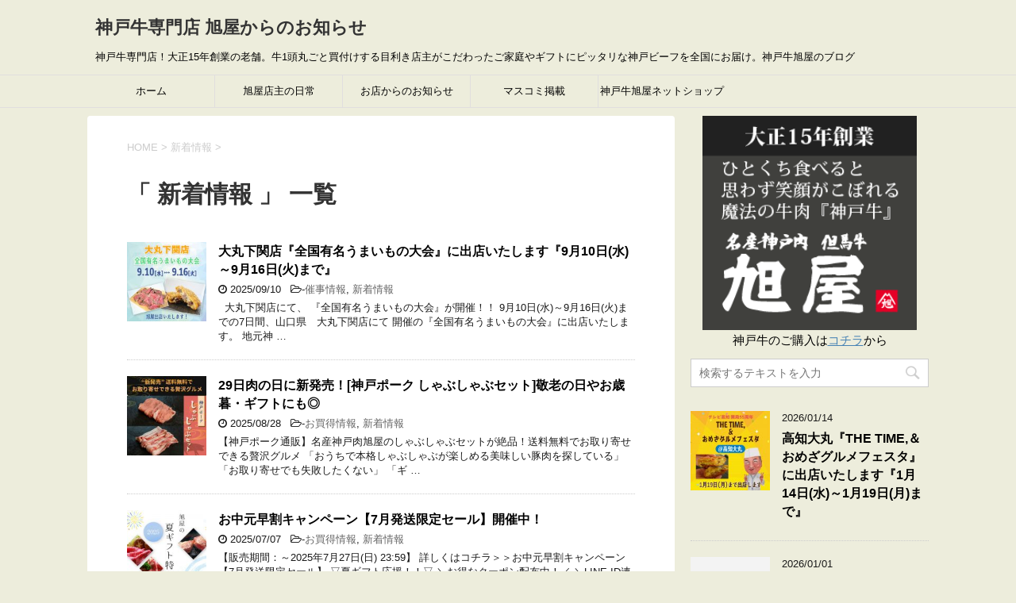

--- FILE ---
content_type: text/html; charset=UTF-8
request_url: https://www.asahiya-beef.com/blog/category/news/page/2
body_size: 10942
content:
<!DOCTYPE html>
<!--[if lt IE 7]>
<html class="ie6" lang="ja"
	prefix="og: https://ogp.me/ns#" > <![endif]-->
<!--[if IE 7]>
<html class="i7" lang="ja"
	prefix="og: https://ogp.me/ns#" > <![endif]-->
<!--[if IE 8]>
<html class="ie" lang="ja"
	prefix="og: https://ogp.me/ns#" > <![endif]-->
<!--[if gt IE 8]><!-->
<html lang="ja"
	prefix="og: https://ogp.me/ns#" >
	<!--<![endif]-->
	<head prefix="og: //ogp.me/ns# fb: //ogp.me/ns/fb# article: //ogp.me/ns/article#">
		<meta charset="UTF-8" >
		<meta name="viewport" content="width=device-width,initial-scale=1.0,user-scalable=yes">
		<meta name="format-detection" content="telephone=no" >
		
					<meta name="robots" content="noindex,follow">
		
		<link rel="alternate" type="application/rss+xml" title="神戸牛専門店 旭屋からのお知らせ RSS Feed" href="https://www.asahiya-beef.com/blog/feed" />
		<link rel="pingback" href="https://www.asahiya-beef.com/blog/xmlrpc.php" >
		<!--[if lt IE 9]>
		<script src="//css3-mediaqueries-js.googlecode.com/svn/trunk/css3-mediaqueries.js"></script>
		<script src="https://www.asahiya-beef.com/blog/wp-content/themes/asahiyablog/js/html5shiv.js"></script>
		<![endif]-->
				<title>新着情報 | 神戸牛専門店 旭屋からのお知らせ - Part 2</title>

		<!-- All in One SEO 4.1.4.5 -->
		<meta name="description" content=" - Part 2" />
		<meta name="robots" content="noindex, nofollow, max-image-preview:large" />
		<meta name="google-site-verification" content="yxDMbfzhF4Dnk-EVNSyClSDxLgIJvJi0rp02E_BhZDI" />
		<link rel="canonical" href="https://www.asahiya-beef.com/blog/category/news/page/2" />
		<link rel="prev" href="https://www.asahiya-beef.com/blog/category/news" />
		<link rel="next" href="https://www.asahiya-beef.com/blog/category/news/page/3" />
		<meta name="google" content="nositelinkssearchbox" />
		<script type="application/ld+json" class="aioseo-schema">
			{"@context":"https:\/\/schema.org","@graph":[{"@type":"WebSite","@id":"https:\/\/www.asahiya-beef.com\/blog\/#website","url":"https:\/\/www.asahiya-beef.com\/blog\/","name":"\u795e\u6238\u725b\u5c02\u9580\u5e97 \u65ed\u5c4b\u304b\u3089\u306e\u304a\u77e5\u3089\u305b","description":"\u795e\u6238\u725b\u5c02\u9580\u5e97\uff01\u5927\u6b6315\u5e74\u5275\u696d\u306e\u8001\u8217\u3002\u725b1\u982d\u4e38\u3054\u3068\u8cb7\u4ed8\u3051\u3059\u308b\u76ee\u5229\u304d\u5e97\u4e3b\u304c\u3053\u3060\u308f\u3063\u305f\u3054\u5bb6\u5ead\u3084\u30ae\u30d5\u30c8\u306b\u30d4\u30c3\u30bf\u30ea\u306a\u795e\u6238\u30d3\u30fc\u30d5\u3092\u5168\u56fd\u306b\u304a\u5c4a\u3051\u3002\u795e\u6238\u725b\u65ed\u5c4b\u306e\u30d6\u30ed\u30b0","inLanguage":"ja","publisher":{"@id":"https:\/\/www.asahiya-beef.com\/blog\/#organization"}},{"@type":"Organization","@id":"https:\/\/www.asahiya-beef.com\/blog\/#organization","name":"\u795e\u6238\u725b\u5c02\u9580\u5e97 \u65ed\u5c4b\u304b\u3089\u306e\u304a\u77e5\u3089\u305b","url":"https:\/\/www.asahiya-beef.com\/blog\/"},{"@type":"BreadcrumbList","@id":"https:\/\/www.asahiya-beef.com\/blog\/category\/news\/page\/2\/#breadcrumblist","itemListElement":[{"@type":"ListItem","@id":"https:\/\/www.asahiya-beef.com\/blog\/#listItem","position":1,"item":{"@type":"WebPage","@id":"https:\/\/www.asahiya-beef.com\/blog\/","name":"\u30db\u30fc\u30e0","description":"\u795e\u6238\u725b\u306e\u65ed\u5c4b\u306f\u8089\u8cea\u306e\u826f\u3044\u96cc\u725b\u306e\u795e\u6238\u30d3\u30fc\u30d5\u3092\u53d6\u308a\u6271\u3046\u59eb\u795e\u6238\u725b\u5c02\u9580\u5e97\u3067\u3059\u3002\u795e\u6238\u725b\u306e\u9078\u3073\u65b9\u3084\u8abf\u7406\u65b9\u6cd5\u3001\u304a\u5ba2\u69d8\u306e\u304b\u3089\u306e\u3054\u611f\u60f3\u3001\u5e97\u4e3b\u304c\u98df\u3079\u305f\u7f8e\u5473\u3044\u3082\u306e\u307e\u3067\u3002\u795e\u6238\u725b\u306b\u307e\u3064\u308f\u308b\u60c5\u5831\u3092\u767a\u4fe1\u4e2d!! - Part 2","url":"https:\/\/www.asahiya-beef.com\/blog\/"},"nextItem":"https:\/\/www.asahiya-beef.com\/blog\/category\/news#listItem"},{"@type":"ListItem","@id":"https:\/\/www.asahiya-beef.com\/blog\/category\/news#listItem","position":2,"item":{"@type":"WebPage","@id":"https:\/\/www.asahiya-beef.com\/blog\/category\/news","name":"\u65b0\u7740\u60c5\u5831","description":"- Part 2","url":"https:\/\/www.asahiya-beef.com\/blog\/category\/news"},"previousItem":"https:\/\/www.asahiya-beef.com\/blog\/#listItem"}]},{"@type":"CollectionPage","@id":"https:\/\/www.asahiya-beef.com\/blog\/category\/news\/page\/2\/#collectionpage","url":"https:\/\/www.asahiya-beef.com\/blog\/category\/news\/page\/2\/","name":"\u65b0\u7740\u60c5\u5831 | \u795e\u6238\u725b\u5c02\u9580\u5e97 \u65ed\u5c4b\u304b\u3089\u306e\u304a\u77e5\u3089\u305b - Part 2","description":"- Part 2","inLanguage":"ja","isPartOf":{"@id":"https:\/\/www.asahiya-beef.com\/blog\/#website"},"breadcrumb":{"@id":"https:\/\/www.asahiya-beef.com\/blog\/category\/news\/page\/2\/#breadcrumblist"}}]}
		</script>
		<script type="text/javascript" >
			window.ga=window.ga||function(){(ga.q=ga.q||[]).push(arguments)};ga.l=+new Date;
			ga('create', "UA-30348061-1", 'auto');
			ga('send', 'pageview');
		</script>
		<script async src="https://www.google-analytics.com/analytics.js"></script>
		<!-- All in One SEO -->

<link rel='dns-prefetch' href='//ajax.googleapis.com' />
<link rel='dns-prefetch' href='//s.w.org' />
		<script type="text/javascript">
			window._wpemojiSettings = {"baseUrl":"https:\/\/s.w.org\/images\/core\/emoji\/13.1.0\/72x72\/","ext":".png","svgUrl":"https:\/\/s.w.org\/images\/core\/emoji\/13.1.0\/svg\/","svgExt":".svg","source":{"concatemoji":"https:\/\/www.asahiya-beef.com\/blog\/wp-includes\/js\/wp-emoji-release.min.js?ver=5.8.12"}};
			!function(e,a,t){var n,r,o,i=a.createElement("canvas"),p=i.getContext&&i.getContext("2d");function s(e,t){var a=String.fromCharCode;p.clearRect(0,0,i.width,i.height),p.fillText(a.apply(this,e),0,0);e=i.toDataURL();return p.clearRect(0,0,i.width,i.height),p.fillText(a.apply(this,t),0,0),e===i.toDataURL()}function c(e){var t=a.createElement("script");t.src=e,t.defer=t.type="text/javascript",a.getElementsByTagName("head")[0].appendChild(t)}for(o=Array("flag","emoji"),t.supports={everything:!0,everythingExceptFlag:!0},r=0;r<o.length;r++)t.supports[o[r]]=function(e){if(!p||!p.fillText)return!1;switch(p.textBaseline="top",p.font="600 32px Arial",e){case"flag":return s([127987,65039,8205,9895,65039],[127987,65039,8203,9895,65039])?!1:!s([55356,56826,55356,56819],[55356,56826,8203,55356,56819])&&!s([55356,57332,56128,56423,56128,56418,56128,56421,56128,56430,56128,56423,56128,56447],[55356,57332,8203,56128,56423,8203,56128,56418,8203,56128,56421,8203,56128,56430,8203,56128,56423,8203,56128,56447]);case"emoji":return!s([10084,65039,8205,55357,56613],[10084,65039,8203,55357,56613])}return!1}(o[r]),t.supports.everything=t.supports.everything&&t.supports[o[r]],"flag"!==o[r]&&(t.supports.everythingExceptFlag=t.supports.everythingExceptFlag&&t.supports[o[r]]);t.supports.everythingExceptFlag=t.supports.everythingExceptFlag&&!t.supports.flag,t.DOMReady=!1,t.readyCallback=function(){t.DOMReady=!0},t.supports.everything||(n=function(){t.readyCallback()},a.addEventListener?(a.addEventListener("DOMContentLoaded",n,!1),e.addEventListener("load",n,!1)):(e.attachEvent("onload",n),a.attachEvent("onreadystatechange",function(){"complete"===a.readyState&&t.readyCallback()})),(n=t.source||{}).concatemoji?c(n.concatemoji):n.wpemoji&&n.twemoji&&(c(n.twemoji),c(n.wpemoji)))}(window,document,window._wpemojiSettings);
		</script>
		<style type="text/css">
img.wp-smiley,
img.emoji {
	display: inline !important;
	border: none !important;
	box-shadow: none !important;
	height: 1em !important;
	width: 1em !important;
	margin: 0 .07em !important;
	vertical-align: -0.1em !important;
	background: none !important;
	padding: 0 !important;
}
</style>
	<link rel='stylesheet' id='wp-block-library-css'  href='https://www.asahiya-beef.com/blog/wp-includes/css/dist/block-library/style.min.css?ver=5.8.12' type='text/css' media='all' />
<link rel='stylesheet' id='normalize-css'  href='https://www.asahiya-beef.com/blog/wp-content/themes/asahiyablog/css/normalize.css?ver=1.5.9' type='text/css' media='all' />
<link rel='stylesheet' id='font-awesome-css'  href='https://www.asahiya-beef.com/blog/wp-content/themes/asahiyablog/css/fontawesome/css/font-awesome.min.css?ver=4.5.0' type='text/css' media='all' />
<link rel='stylesheet' id='style-css'  href='https://www.asahiya-beef.com/blog/wp-content/themes/asahiyablog/style.css?ver=5.8.12' type='text/css' media='all' />
<script type='text/javascript' src='//ajax.googleapis.com/ajax/libs/jquery/1.11.3/jquery.min.js?ver=1.11.3' id='jquery-js'></script>
<link rel="https://api.w.org/" href="https://www.asahiya-beef.com/blog/wp-json/" /><link rel="alternate" type="application/json" href="https://www.asahiya-beef.com/blog/wp-json/wp/v2/categories/17" /><style type="text/css" id="custom-background-css">
body.custom-background { background-color: #ededdc; }
</style>
		</head>
	<body data-rsssl=1 class="archive paged category category-news category-17 custom-background paged-2 category-paged-2" >
			<div id="st-ami">
				<div id="wrapper">
				<div id="wrapper-in">
					<header>
						<div id="headbox-bg">
							<div class="clearfix" id="headbox">
								<nav id="s-navi" class="pcnone">
	<dl class="acordion">
		<dt class="trigger">
			<p><span class="op"><i class="fa fa-bars"></i></span></p>
		</dt>

		<dd class="acordion_tree">
						<div class="menu-%e3%82%b0%e3%83%ad%e3%83%bc%e3%83%90%e3%83%ab%e3%83%a1%e3%83%8b%e3%83%a5%e3%83%bc-container"><ul id="menu-%e3%82%b0%e3%83%ad%e3%83%bc%e3%83%90%e3%83%ab%e3%83%a1%e3%83%8b%e3%83%a5%e3%83%bc" class="menu"><li id="menu-item-5218" class="menu-item menu-item-type-custom menu-item-object-custom menu-item-home menu-item-5218"><a href="https://www.asahiya-beef.com/blog/">ホーム</a></li>
<li id="menu-item-5221" class="menu-item menu-item-type-taxonomy menu-item-object-category menu-item-5221"><a href="https://www.asahiya-beef.com/blog/category/tenshu">旭屋店主の日常</a></li>
<li id="menu-item-5224" class="menu-item menu-item-type-taxonomy menu-item-object-category menu-item-has-children menu-item-5224"><a href="https://www.asahiya-beef.com/blog/category/%e3%81%8a%e5%ba%97%e3%81%8b%e3%82%89%e3%81%ae%e3%81%8a%e7%9f%a5%e3%82%89%e3%81%9b">お店からのお知らせ</a>
<ul class="sub-menu">
	<li id="menu-item-5222" class="menu-item menu-item-type-taxonomy menu-item-object-category menu-item-5222"><a href="https://www.asahiya-beef.com/blog/category/%e5%82%ac%e4%ba%8b%e6%83%85%e5%a0%b1">催事情報</a></li>
</ul>
</li>
<li id="menu-item-5326" class="menu-item menu-item-type-taxonomy menu-item-object-category menu-item-5326"><a href="https://www.asahiya-beef.com/blog/category/%e3%83%9e%e3%82%b9%e3%82%b3%e3%83%9f%e6%8e%b2%e8%bc%89">マスコミ掲載</a></li>
<li id="menu-item-5245" class="menu-item menu-item-type-custom menu-item-object-custom menu-item-5245"><a href="http://www.asahiya-beef.com/">神戸牛旭屋ネットショップ</a></li>
</ul></div>			<div class="clear"></div>

		</dd>
	</dl>
</nav>
									<div id="header-l">
									<!-- ロゴ又はブログ名 -->
									<p class="sitename">
										<a href="https://www.asahiya-beef.com/blog/">
											神戸牛専門店 旭屋からのお知らせ										</a>
									</p>
									<!-- ロゴ又はブログ名ここまで -->
									<!-- キャプション -->
																			<p class="descr">
											神戸牛専門店！大正15年創業の老舗。牛1頭丸ごと買付けする目利き店主がこだわったご家庭やギフトにピッタリな神戸ビーフを全国にお届け。神戸牛旭屋のブログ										</p>
																		</div><!-- /#header-l -->

							</div><!-- /#headbox-bg -->
						</div><!-- /#headbox clearfix -->

						<div id="gazou-wide">
										<div id="st-menubox">
			<div id="st-menuwide">
				<nav class="smanone clearfix"><ul id="menu-%e3%82%b0%e3%83%ad%e3%83%bc%e3%83%90%e3%83%ab%e3%83%a1%e3%83%8b%e3%83%a5%e3%83%bc-1" class="menu"><li class="menu-item menu-item-type-custom menu-item-object-custom menu-item-home menu-item-5218"><a href="https://www.asahiya-beef.com/blog/">ホーム</a></li>
<li class="menu-item menu-item-type-taxonomy menu-item-object-category menu-item-5221"><a href="https://www.asahiya-beef.com/blog/category/tenshu">旭屋店主の日常</a></li>
<li class="menu-item menu-item-type-taxonomy menu-item-object-category menu-item-has-children menu-item-5224"><a href="https://www.asahiya-beef.com/blog/category/%e3%81%8a%e5%ba%97%e3%81%8b%e3%82%89%e3%81%ae%e3%81%8a%e7%9f%a5%e3%82%89%e3%81%9b">お店からのお知らせ</a>
<ul class="sub-menu">
	<li class="menu-item menu-item-type-taxonomy menu-item-object-category menu-item-5222"><a href="https://www.asahiya-beef.com/blog/category/%e5%82%ac%e4%ba%8b%e6%83%85%e5%a0%b1">催事情報</a></li>
</ul>
</li>
<li class="menu-item menu-item-type-taxonomy menu-item-object-category menu-item-5326"><a href="https://www.asahiya-beef.com/blog/category/%e3%83%9e%e3%82%b9%e3%82%b3%e3%83%9f%e6%8e%b2%e8%bc%89">マスコミ掲載</a></li>
<li class="menu-item menu-item-type-custom menu-item-object-custom menu-item-5245"><a href="http://www.asahiya-beef.com/">神戸牛旭屋ネットショップ</a></li>
</ul></nav>			</div>
		</div>
	
							
						</div>
						<!-- /gazou -->

					</header>
					<div id="content-w">
<div id="content" class="clearfix">
	<div id="contentInner">
		<div class="st-main">

				<!--ぱんくず -->
									<section id="breadcrumb">
					<ol itemscope itemtype="http://schema.org/BreadcrumbList">
						<li itemprop="itemListElement" itemscope
      itemtype="http://schema.org/ListItem"><a href="https://www.asahiya-beef.com/blog/" itemprop="item"><span itemprop="name">HOME</span></a> > <meta itemprop="position" content="1" /></li>
																																					<li itemprop="itemListElement" itemscope
      itemtype="http://schema.org/ListItem"><a href="https://www.asahiya-beef.com/blog/category/news" itemprop="item">
								<span itemprop="name">新着情報</span> </a> &gt; 
								<meta itemprop="position" content="2" />
							</li>
															</ol>
					</section>

								<!--/ ぱんくず -->

			<article>
				
				<!--ループ開始-->
				<h1 class="entry-title">「
											新着情報										」 一覧 </h1>

				<div class="kanren">
			<dl class="clearfix">
			<dt><a href="https://www.asahiya-beef.com/blog/saiji20250910">
											<img width="150" height="150" src="https://www.asahiya-beef.com/blog/wp-content/uploads/2025/09/7e59d97401bea38e0f26f52fc36ea294-150x150.jpg" class="attachment-thumbnail size-thumbnail wp-post-image" alt="" loading="lazy" srcset="https://www.asahiya-beef.com/blog/wp-content/uploads/2025/09/7e59d97401bea38e0f26f52fc36ea294-150x150.jpg 150w, https://www.asahiya-beef.com/blog/wp-content/uploads/2025/09/7e59d97401bea38e0f26f52fc36ea294-300x300.jpg 300w, https://www.asahiya-beef.com/blog/wp-content/uploads/2025/09/7e59d97401bea38e0f26f52fc36ea294-1024x1024.jpg 1024w, https://www.asahiya-beef.com/blog/wp-content/uploads/2025/09/7e59d97401bea38e0f26f52fc36ea294-768x768.jpg 768w, https://www.asahiya-beef.com/blog/wp-content/uploads/2025/09/7e59d97401bea38e0f26f52fc36ea294-100x100.jpg 100w, https://www.asahiya-beef.com/blog/wp-content/uploads/2025/09/7e59d97401bea38e0f26f52fc36ea294.jpg 1080w" sizes="(max-width: 150px) 100vw, 150px" />									</a></dt>
			<dd>
				<p class="kanren-t"><a href="https://www.asahiya-beef.com/blog/saiji20250910">
						大丸下関店『全国有名うまいもの大会』に出店いたします『9月10日(水)～9月16日(火)まで』					</a></p>

				<div class="blog_info">
					<p><i class="fa fa-clock-o"></i>
						2025/09/10						&nbsp;<span class="pcone">
							<i class="fa fa-folder-open-o" aria-hidden="true"></i>-<a href="https://www.asahiya-beef.com/blog/category/%e5%82%ac%e4%ba%8b%e6%83%85%e5%a0%b1" rel="category tag">催事情報</a>, <a href="https://www.asahiya-beef.com/blog/category/news" rel="category tag">新着情報</a><br/>
							          </span></p>
				</div>
				<div class="smanone2">
					<p>&nbsp; 大丸下関店にて、 『全国有名うまいもの大会』が開催！！ 9月10日(水)～9月16日(火)までの7日間、山口県　大丸下関店にて 開催の『全国有名うまいもの大会』に出店いたします。 地元神 &#8230; </p>
				</div>
			</dd>
		</dl>
			<dl class="clearfix">
			<dt><a href="https://www.asahiya-beef.com/blog/29%e6%97%a5%e8%82%89%e3%81%ae%e6%97%a5%e3%81%ab%e6%96%b0%e7%99%ba%e5%a3%b2%ef%bc%81%e7%a5%9e%e6%88%b8%e3%83%9d%e3%83%bc%e3%82%af-%e3%81%97%e3%82%83%e3%81%b6%e3%81%97%e3%82%83%e3%81%b6%e3%82%bb">
											<img width="150" height="150" src="https://www.asahiya-beef.com/blog/wp-content/uploads/2025/08/700-150x150.jpg" class="attachment-thumbnail size-thumbnail wp-post-image" alt="" loading="lazy" srcset="https://www.asahiya-beef.com/blog/wp-content/uploads/2025/08/700-150x150.jpg 150w, https://www.asahiya-beef.com/blog/wp-content/uploads/2025/08/700-300x300.jpg 300w, https://www.asahiya-beef.com/blog/wp-content/uploads/2025/08/700-100x100.jpg 100w, https://www.asahiya-beef.com/blog/wp-content/uploads/2025/08/700.jpg 700w" sizes="(max-width: 150px) 100vw, 150px" />									</a></dt>
			<dd>
				<p class="kanren-t"><a href="https://www.asahiya-beef.com/blog/29%e6%97%a5%e8%82%89%e3%81%ae%e6%97%a5%e3%81%ab%e6%96%b0%e7%99%ba%e5%a3%b2%ef%bc%81%e7%a5%9e%e6%88%b8%e3%83%9d%e3%83%bc%e3%82%af-%e3%81%97%e3%82%83%e3%81%b6%e3%81%97%e3%82%83%e3%81%b6%e3%82%bb">
						29日肉の日に新発売！[神戸ポーク しゃぶしゃぶセット]敬老の日やお歳暮・ギフトにも◎					</a></p>

				<div class="blog_info">
					<p><i class="fa fa-clock-o"></i>
						2025/08/28						&nbsp;<span class="pcone">
							<i class="fa fa-folder-open-o" aria-hidden="true"></i>-<a href="https://www.asahiya-beef.com/blog/category/%e3%81%8a%e8%b2%b7%e5%be%97%e6%83%85%e5%a0%b1" rel="category tag">お買得情報</a>, <a href="https://www.asahiya-beef.com/blog/category/news" rel="category tag">新着情報</a><br/>
							          </span></p>
				</div>
				<div class="smanone2">
					<p>【神戸ポーク通販】名産神戸肉旭屋のしゃぶしゃぶセットが絶品！送料無料でお取り寄せできる贅沢グルメ 「おうちで本格しゃぶしゃぶが楽しめる美味しい豚肉を探している」 「お取り寄せでも失敗したくない」 「ギ &#8230; </p>
				</div>
			</dd>
		</dl>
			<dl class="clearfix">
			<dt><a href="https://www.asahiya-beef.com/blog/2025-summerhayawari">
											<img width="150" height="150" src="https://www.asahiya-beef.com/blog/wp-content/uploads/2025/06/otyugen_2025_headbanner-150x150.jpg" class="attachment-thumbnail size-thumbnail wp-post-image" alt="" loading="lazy" srcset="https://www.asahiya-beef.com/blog/wp-content/uploads/2025/06/otyugen_2025_headbanner-150x150.jpg 150w, https://www.asahiya-beef.com/blog/wp-content/uploads/2025/06/otyugen_2025_headbanner-100x100.jpg 100w" sizes="(max-width: 150px) 100vw, 150px" />									</a></dt>
			<dd>
				<p class="kanren-t"><a href="https://www.asahiya-beef.com/blog/2025-summerhayawari">
						お中元早割キャンペーン【7月発送限定セール】開催中！					</a></p>

				<div class="blog_info">
					<p><i class="fa fa-clock-o"></i>
						2025/07/07						&nbsp;<span class="pcone">
							<i class="fa fa-folder-open-o" aria-hidden="true"></i>-<a href="https://www.asahiya-beef.com/blog/category/%e3%81%8a%e8%b2%b7%e5%be%97%e6%83%85%e5%a0%b1" rel="category tag">お買得情報</a>, <a href="https://www.asahiya-beef.com/blog/category/news" rel="category tag">新着情報</a><br/>
							          </span></p>
				</div>
				<div class="smanone2">
					<p>【販売期間：～2025年7月27日(日) 23:59】 詳しくはコチラ＞＞お中元早割キャンペーン【7月発送限定セール】 ▽夏ギフト応援！！▽ ＼お得なクーポン配布中！／ ＼LINE ID連携 500円 &#8230; </p>
				</div>
			</dd>
		</dl>
			<dl class="clearfix">
			<dt><a href="https://www.asahiya-beef.com/blog/%e5%a4%8f%e3%82%ae%e3%83%95%e3%83%88%e7%89%b9%e9%9b%86%ef%bc%81%e3%81%8a%e5%be%97%e3%81%aa%e3%82%af%e3%83%bc%e3%83%9d%e3%83%b3%e9%85%8d%e5%b8%83%e4%b8%ad%e2%99%aa">
											<img width="150" height="150" src="https://www.asahiya-beef.com/blog/wp-content/uploads/2025/06/otyugen_2025_headbanner-150x150.jpg" class="attachment-thumbnail size-thumbnail wp-post-image" alt="" loading="lazy" srcset="https://www.asahiya-beef.com/blog/wp-content/uploads/2025/06/otyugen_2025_headbanner-150x150.jpg 150w, https://www.asahiya-beef.com/blog/wp-content/uploads/2025/06/otyugen_2025_headbanner-100x100.jpg 100w" sizes="(max-width: 150px) 100vw, 150px" />									</a></dt>
			<dd>
				<p class="kanren-t"><a href="https://www.asahiya-beef.com/blog/%e5%a4%8f%e3%82%ae%e3%83%95%e3%83%88%e7%89%b9%e9%9b%86%ef%bc%81%e3%81%8a%e5%be%97%e3%81%aa%e3%82%af%e3%83%bc%e3%83%9d%e3%83%b3%e9%85%8d%e5%b8%83%e4%b8%ad%e2%99%aa">
						夏ギフト特集！お得なクーポン配布中♪					</a></p>

				<div class="blog_info">
					<p><i class="fa fa-clock-o"></i>
						2025/06/18						&nbsp;<span class="pcone">
							<i class="fa fa-folder-open-o" aria-hidden="true"></i>-<a href="https://www.asahiya-beef.com/blog/category/%e3%81%8a%e8%b2%b7%e5%be%97%e6%83%85%e5%a0%b1" rel="category tag">お買得情報</a>, <a href="https://www.asahiya-beef.com/blog/category/news" rel="category tag">新着情報</a><br/>
							          </span></p>
				</div>
				<div class="smanone2">
					<p>▽夏ギフト応援！！▽ ＼お得なクーポン配布中！／ ＼LINE ID連携 500円OFFクーポン／ 合計6,000円以上（商品価格）のお買い上げでご利用いただけます。 ただし、コロッケのご購入には適用さ &#8230; </p>
				</div>
			</dd>
		</dl>
			<dl class="clearfix">
			<dt><a href="https://www.asahiya-beef.com/blog/%e7%b1%b3%e5%ad%90%e5%a4%a9%e6%ba%80%e5%b1%8b%e7%99%be%e8%b2%a8%e5%ba%97%e3%80%8e%e5%88%9d%e5%a4%8f%e3%81%ae%e5%85%a8%e5%9b%bd%e3%81%86%e3%81%be%e3%81%84%e3%82%82%e3%81%ae%e5%b8%82%e3%80%8f%e3%81%ab">
											<img width="150" height="150" src="https://www.asahiya-beef.com/blog/wp-content/uploads/2025/06/039c78bc2d0ab3a98c911b1d3c9fe8ce-150x150.jpg" class="attachment-thumbnail size-thumbnail wp-post-image" alt="" loading="lazy" srcset="https://www.asahiya-beef.com/blog/wp-content/uploads/2025/06/039c78bc2d0ab3a98c911b1d3c9fe8ce-150x150.jpg 150w, https://www.asahiya-beef.com/blog/wp-content/uploads/2025/06/039c78bc2d0ab3a98c911b1d3c9fe8ce-300x300.jpg 300w, https://www.asahiya-beef.com/blog/wp-content/uploads/2025/06/039c78bc2d0ab3a98c911b1d3c9fe8ce-1024x1024.jpg 1024w, https://www.asahiya-beef.com/blog/wp-content/uploads/2025/06/039c78bc2d0ab3a98c911b1d3c9fe8ce-768x768.jpg 768w, https://www.asahiya-beef.com/blog/wp-content/uploads/2025/06/039c78bc2d0ab3a98c911b1d3c9fe8ce-100x100.jpg 100w, https://www.asahiya-beef.com/blog/wp-content/uploads/2025/06/039c78bc2d0ab3a98c911b1d3c9fe8ce.jpg 1080w" sizes="(max-width: 150px) 100vw, 150px" />									</a></dt>
			<dd>
				<p class="kanren-t"><a href="https://www.asahiya-beef.com/blog/%e7%b1%b3%e5%ad%90%e5%a4%a9%e6%ba%80%e5%b1%8b%e7%99%be%e8%b2%a8%e5%ba%97%e3%80%8e%e5%88%9d%e5%a4%8f%e3%81%ae%e5%85%a8%e5%9b%bd%e3%81%86%e3%81%be%e3%81%84%e3%82%82%e3%81%ae%e5%b8%82%e3%80%8f%e3%81%ab">
						米子天満屋百貨店『初夏の全国うまいもの市』に出店いたします『6月11日(水)～6月16日(月)まで』					</a></p>

				<div class="blog_info">
					<p><i class="fa fa-clock-o"></i>
						2025/06/09						&nbsp;<span class="pcone">
							<i class="fa fa-folder-open-o" aria-hidden="true"></i>-<a href="https://www.asahiya-beef.com/blog/category/%e5%82%ac%e4%ba%8b%e6%83%85%e5%a0%b1" rel="category tag">催事情報</a>, <a href="https://www.asahiya-beef.com/blog/category/news" rel="category tag">新着情報</a><br/>
							          </span></p>
				</div>
				<div class="smanone2">
					<p>&nbsp; 米子天満屋百貨店にて、 『初夏の全国うまいもの市』が開催！！ 6月11日(水)～6月16日(月)までの6日間、鳥取県　米子天満屋にて 開催の『初夏の全国うまいもの市』に出店いたします。  &#8230; </p>
				</div>
			</dd>
		</dl>
			<dl class="clearfix">
			<dt><a href="https://www.asahiya-beef.com/blog/fathersday2025">
											<img width="150" height="150" src="https://www.asahiya-beef.com/blog/wp-content/uploads/2025/06/fathers2025_line-1-150x150.jpg" class="attachment-thumbnail size-thumbnail wp-post-image" alt="" loading="lazy" srcset="https://www.asahiya-beef.com/blog/wp-content/uploads/2025/06/fathers2025_line-1-150x150.jpg 150w, https://www.asahiya-beef.com/blog/wp-content/uploads/2025/06/fathers2025_line-1-300x300.jpg 300w, https://www.asahiya-beef.com/blog/wp-content/uploads/2025/06/fathers2025_line-1-1024x1024.jpg 1024w, https://www.asahiya-beef.com/blog/wp-content/uploads/2025/06/fathers2025_line-1-768x768.jpg 768w, https://www.asahiya-beef.com/blog/wp-content/uploads/2025/06/fathers2025_line-1-100x100.jpg 100w, https://www.asahiya-beef.com/blog/wp-content/uploads/2025/06/fathers2025_line-1.jpg 1040w" sizes="(max-width: 150px) 100vw, 150px" />									</a></dt>
			<dd>
				<p class="kanren-t"><a href="https://www.asahiya-beef.com/blog/fathersday2025">
						父の日限定商品販売中！ご注文は6月8日まで♪					</a></p>

				<div class="blog_info">
					<p><i class="fa fa-clock-o"></i>
						2025/06/04						&nbsp;<span class="pcone">
							<i class="fa fa-folder-open-o" aria-hidden="true"></i>-<a href="https://www.asahiya-beef.com/blog/category/%e3%81%8a%e8%b2%b7%e5%be%97%e6%83%85%e5%a0%b1" rel="category tag">お買得情報</a>, <a href="https://www.asahiya-beef.com/blog/category/news" rel="category tag">新着情報</a><br/>
							          </span></p>
				</div>
				<div class="smanone2">
					<p>父の日ギフトセール 開催！ 今年の父の日は6月15日です。 父の日には、お父さんに特別な贈り物をしませんか？ 旭屋ではお父さんがいつまでも元気いっぱいで輝き続けるために、特別なギフトをご用意しています &#8230; </p>
				</div>
			</dd>
		</dl>
			<dl class="clearfix">
			<dt><a href="https://www.asahiya-beef.com/blog/%e3%82%aa%e3%83%b3%e3%83%a9%e3%82%a4%e3%83%b3%e3%82%b7%e3%83%a7%e3%83%83%e3%83%97%e3%83%aa%e3%83%8b%e3%83%a5%e3%83%bc%e3%82%a2%e3%83%ab%e3%81%ab%e4%bc%b4%e3%81%86%e3%83%a1%e3%83%b3%e3%83%86%e3%83%8a">
											<img src="https://www.asahiya-beef.com/blog/wp-content/themes/asahiyablog/images/no-img.png" alt="no image" title="no image" width="100" height="100" />
									</a></dt>
			<dd>
				<p class="kanren-t"><a href="https://www.asahiya-beef.com/blog/%e3%82%aa%e3%83%b3%e3%83%a9%e3%82%a4%e3%83%b3%e3%82%b7%e3%83%a7%e3%83%83%e3%83%97%e3%83%aa%e3%83%8b%e3%83%a5%e3%83%bc%e3%82%a2%e3%83%ab%e3%81%ab%e4%bc%b4%e3%81%86%e3%83%a1%e3%83%b3%e3%83%86%e3%83%8a">
						オンラインショップリニューアルに伴うメンテナンスのお知らせ					</a></p>

				<div class="blog_info">
					<p><i class="fa fa-clock-o"></i>
						2025/05/27						&nbsp;<span class="pcone">
							<i class="fa fa-folder-open-o" aria-hidden="true"></i>-<a href="https://www.asahiya-beef.com/blog/category/%e3%81%8a%e5%ba%97%e3%81%8b%e3%82%89%e3%81%ae%e3%81%8a%e7%9f%a5%e3%82%89%e3%81%9b" rel="category tag">お店からのお知らせ</a>, <a href="https://www.asahiya-beef.com/blog/category/news" rel="category tag">新着情報</a><br/>
							          </span></p>
				</div>
				<div class="smanone2">
					<p>平素より、弊社オンラインショップ（https://www.asahiya-beef.com/）を ご愛顧いただき誠にありがとうございます。 この度、お客様へのサービス向上を目的として、 オンラインショ &#8230; </p>
				</div>
			</dd>
		</dl>
			<dl class="clearfix">
			<dt><a href="https://www.asahiya-beef.com/blog/%e5%b2%a1%e5%b1%b1%e5%a4%a9%e6%ba%80%e5%b1%8b%e7%99%be%e8%b2%a8%e5%ba%97%e3%80%8e%e5%88%9d%e5%a4%8f%e3%81%ae%e5%85%a8%e5%9b%bd%e3%81%86%e3%81%be%e3%81%84%e3%82%82%e3%81%ae%e5%a4%a7%e4%bc%9a%e3%80%80">
											<img width="150" height="150" src="https://www.asahiya-beef.com/blog/wp-content/uploads/2025/05/7cc126a56d5362a8754b6fb7914cb691-150x150.jpg" class="attachment-thumbnail size-thumbnail wp-post-image" alt="" loading="lazy" srcset="https://www.asahiya-beef.com/blog/wp-content/uploads/2025/05/7cc126a56d5362a8754b6fb7914cb691-150x150.jpg 150w, https://www.asahiya-beef.com/blog/wp-content/uploads/2025/05/7cc126a56d5362a8754b6fb7914cb691-300x300.jpg 300w, https://www.asahiya-beef.com/blog/wp-content/uploads/2025/05/7cc126a56d5362a8754b6fb7914cb691-1024x1024.jpg 1024w, https://www.asahiya-beef.com/blog/wp-content/uploads/2025/05/7cc126a56d5362a8754b6fb7914cb691-768x768.jpg 768w, https://www.asahiya-beef.com/blog/wp-content/uploads/2025/05/7cc126a56d5362a8754b6fb7914cb691-100x100.jpg 100w, https://www.asahiya-beef.com/blog/wp-content/uploads/2025/05/7cc126a56d5362a8754b6fb7914cb691.jpg 1080w" sizes="(max-width: 150px) 100vw, 150px" />									</a></dt>
			<dd>
				<p class="kanren-t"><a href="https://www.asahiya-beef.com/blog/%e5%b2%a1%e5%b1%b1%e5%a4%a9%e6%ba%80%e5%b1%8b%e7%99%be%e8%b2%a8%e5%ba%97%e3%80%8e%e5%88%9d%e5%a4%8f%e3%81%ae%e5%85%a8%e5%9b%bd%e3%81%86%e3%81%be%e3%81%84%e3%82%82%e3%81%ae%e5%a4%a7%e4%bc%9a%e3%80%80">
						岡山天満屋百貨店『初夏の全国うまいもの大会　前期』に出店いたします『5月14日(水)～5月20日(火)まで』					</a></p>

				<div class="blog_info">
					<p><i class="fa fa-clock-o"></i>
						2025/05/12						&nbsp;<span class="pcone">
							<i class="fa fa-folder-open-o" aria-hidden="true"></i>-<a href="https://www.asahiya-beef.com/blog/category/%e5%82%ac%e4%ba%8b%e6%83%85%e5%a0%b1" rel="category tag">催事情報</a>, <a href="https://www.asahiya-beef.com/blog/category/news" rel="category tag">新着情報</a><br/>
							          </span></p>
				</div>
				<div class="smanone2">
					<p>&nbsp; 岡山天満屋百貨店にて、 『初夏の全国うまいもの大会』が開催！！ 5月14日(水)～5月20日(火)までの7日間、岡山県　天満屋百貨店にて 開催の『初夏の全国うまいもの大会　前期』に出店い &#8230; </p>
				</div>
			</dd>
		</dl>
			<dl class="clearfix">
			<dt><a href="https://www.asahiya-beef.com/blog/mothersday2025">
											<img width="150" height="150" src="https://www.asahiya-beef.com/blog/wp-content/uploads/2025/05/mothersday2025_mother_sumnail-150x150.jpg" class="attachment-thumbnail size-thumbnail wp-post-image" alt="" loading="lazy" srcset="https://www.asahiya-beef.com/blog/wp-content/uploads/2025/05/mothersday2025_mother_sumnail-150x150.jpg 150w, https://www.asahiya-beef.com/blog/wp-content/uploads/2025/05/mothersday2025_mother_sumnail-300x300.jpg 300w, https://www.asahiya-beef.com/blog/wp-content/uploads/2025/05/mothersday2025_mother_sumnail-1024x1024.jpg 1024w, https://www.asahiya-beef.com/blog/wp-content/uploads/2025/05/mothersday2025_mother_sumnail-768x768.jpg 768w, https://www.asahiya-beef.com/blog/wp-content/uploads/2025/05/mothersday2025_mother_sumnail-100x100.jpg 100w, https://www.asahiya-beef.com/blog/wp-content/uploads/2025/05/mothersday2025_mother_sumnail.jpg 1080w" sizes="(max-width: 150px) 100vw, 150px" />									</a></dt>
			<dd>
				<p class="kanren-t"><a href="https://www.asahiya-beef.com/blog/mothersday2025">
						母の日限定ギフト『播州牛４種盛り焼肉セット』販売！					</a></p>

				<div class="blog_info">
					<p><i class="fa fa-clock-o"></i>
						2025/05/01						&nbsp;<span class="pcone">
							<i class="fa fa-folder-open-o" aria-hidden="true"></i>-<a href="https://www.asahiya-beef.com/blog/category/%e3%81%8a%e8%b2%b7%e5%be%97%e6%83%85%e5%a0%b1" rel="category tag">お買得情報</a>, <a href="https://www.asahiya-beef.com/blog/category/news" rel="category tag">新着情報</a><br/>
							          </span></p>
				</div>
				<div class="smanone2">
					<p>母の日ギフト 数量限定販売！ 2025年の母の日は「5月11日（日）」 お母さんへ日頃の感謝を。お肉のギフトをお贈りするのはいかがですか。 【販売期間：2025年5月1日16時0分～2025年5月9日 &#8230; </p>
				</div>
			</dd>
		</dl>
			<dl class="clearfix">
			<dt><a href="https://www.asahiya-beef.com/blog/%e7%a5%9e%e6%88%b8%e3%83%bb%e5%a7%ab%e8%b7%af%e3%81%b0%e3%82%93%e3%81%b1%e3%81%8f%e3%83%bc%e3%81%bd%e3%82%93%e3%81%ab%e7%a5%9e%e6%88%b8%e5%8c%97%e9%87%8e%e6%97%ad%e5%b1%8b%e7%b2%be%e8%82%89%e5%ba%97">
											<img width="150" height="150" src="https://www.asahiya-beef.com/blog/wp-content/uploads/2025/04/logo_kihon-150x150.jpg" class="attachment-thumbnail size-thumbnail wp-post-image" alt="" loading="lazy" srcset="https://www.asahiya-beef.com/blog/wp-content/uploads/2025/04/logo_kihon-150x150.jpg 150w, https://www.asahiya-beef.com/blog/wp-content/uploads/2025/04/logo_kihon-100x100.jpg 100w" sizes="(max-width: 150px) 100vw, 150px" />									</a></dt>
			<dd>
				<p class="kanren-t"><a href="https://www.asahiya-beef.com/blog/%e7%a5%9e%e6%88%b8%e3%83%bb%e5%a7%ab%e8%b7%af%e3%81%b0%e3%82%93%e3%81%b1%e3%81%8f%e3%83%bc%e3%81%bd%e3%82%93%e3%81%ab%e7%a5%9e%e6%88%b8%e5%8c%97%e9%87%8e%e6%97%ad%e5%b1%8b%e7%b2%be%e8%82%89%e5%ba%97">
						『神戸・姫路ばんぱくーぽん』に神戸北野旭屋精肉店も参加しております！					</a></p>

				<div class="blog_info">
					<p><i class="fa fa-clock-o"></i>
						2025/04/25						&nbsp;<span class="pcone">
							<i class="fa fa-folder-open-o" aria-hidden="true"></i>-<a href="https://www.asahiya-beef.com/blog/category/%e3%81%8a%e8%b2%b7%e5%be%97%e6%83%85%e5%a0%b1" rel="category tag">お買得情報</a>, <a href="https://www.asahiya-beef.com/blog/category/news" rel="category tag">新着情報</a><br/>
							          </span></p>
				</div>
				<div class="smanone2">
					<p>▼ばんぱくーぽんとは？▼ 大阪・関西万博の来場者が神戸市と姫路市で特典を受けられるキャンペーンです。 キャンペーンは2025年4月25日から2025年10月13日まで開催され、万博チケットを提示するこ &#8230; </p>
				</div>
			</dd>
		</dl>
	</div>
					<div class="st-pagelink">
	<a class="prev page-numbers" href="https://www.asahiya-beef.com/blog/category/news/page/1">&laquo; 前へ</a>
<a class="page-numbers" href="https://www.asahiya-beef.com/blog/category/news/page/1">1</a>
<span aria-current="page" class="page-numbers current">2</span>
<a class="page-numbers" href="https://www.asahiya-beef.com/blog/category/news/page/3">3</a>
<a class="page-numbers" href="https://www.asahiya-beef.com/blog/category/news/page/4">4</a>
<span class="page-numbers dots">&hellip;</span>
<a class="page-numbers" href="https://www.asahiya-beef.com/blog/category/news/page/36">36</a>
<a class="next page-numbers" href="https://www.asahiya-beef.com/blog/category/news/page/3">次へ &raquo;</a>	</div>

			</article>
		</div>
	</div>
	<!-- /#contentInner -->
	<div id="side">
	<div class="st-aside">

					<div class="side-topad">
				<div class="widget_text ad"><p style="display:none">神戸牛旭屋ネットショップ</p><div class="textwidget custom-html-widget"><p style="text-align:center;margin-bottom:0;"><a href="https://www.asahiya-beef.com/"><img src="/blog/wp-content/uploads/2017/02/h1_logo.png" width="90%" height="auto" alt="神戸牛旭屋ネットショップ" /></a></p>
<p style="text-align:center;margin-bottom:0;">神戸牛のご購入は<a href="https://www.asahiya-beef.com/">コチラ</a>から</p></div></div><div class="ad"><div id="search">
	<form method="get" id="searchform" action="https://www.asahiya-beef.com/blog/">
		<label class="hidden" for="s">
					</label>
		<input type="text" placeholder="検索するテキストを入力" value="" name="s" id="s" />
		<input type="image" src="https://www.asahiya-beef.com/blog/wp-content/themes/asahiyablog/images/search.png" alt="検索" id="searchsubmit" />
	</form>
</div>
<!-- /stinger --> </div>			</div>
		
		<div class="kanren">
							<dl class="clearfix">
				<dt><a href="https://www.asahiya-beef.com/blog/%e9%ab%98%e7%9f%a5%e5%a4%a7%e4%b8%b8%e3%80%8ethe-time%ef%bc%86%e3%81%8a%e3%82%81%e3%81%96%e3%82%b0%e3%83%ab%e3%83%a1%e3%83%95%e3%82%a7%e3%82%b9%e3%82%bf%e3%80%8f%e3%81%ab%e5%87%ba%e5%ba%97%e3%81%84">
													<img width="150" height="150" src="https://www.asahiya-beef.com/blog/wp-content/uploads/2026/01/d073a5b736de04f37aba4552c53722ad-150x150.jpg" class="attachment-thumbnail size-thumbnail wp-post-image" alt="" loading="lazy" srcset="https://www.asahiya-beef.com/blog/wp-content/uploads/2026/01/d073a5b736de04f37aba4552c53722ad-150x150.jpg 150w, https://www.asahiya-beef.com/blog/wp-content/uploads/2026/01/d073a5b736de04f37aba4552c53722ad-300x300.jpg 300w, https://www.asahiya-beef.com/blog/wp-content/uploads/2026/01/d073a5b736de04f37aba4552c53722ad-1024x1024.jpg 1024w, https://www.asahiya-beef.com/blog/wp-content/uploads/2026/01/d073a5b736de04f37aba4552c53722ad-768x768.jpg 768w, https://www.asahiya-beef.com/blog/wp-content/uploads/2026/01/d073a5b736de04f37aba4552c53722ad-100x100.jpg 100w, https://www.asahiya-beef.com/blog/wp-content/uploads/2026/01/d073a5b736de04f37aba4552c53722ad.jpg 1080w" sizes="(max-width: 150px) 100vw, 150px" />											</a></dt>
				<dd>
					<div class="blog_info">
						<p>2026/01/14</p>
					</div>
					<p class="kanren-t"><a href="https://www.asahiya-beef.com/blog/%e9%ab%98%e7%9f%a5%e5%a4%a7%e4%b8%b8%e3%80%8ethe-time%ef%bc%86%e3%81%8a%e3%82%81%e3%81%96%e3%82%b0%e3%83%ab%e3%83%a1%e3%83%95%e3%82%a7%e3%82%b9%e3%82%bf%e3%80%8f%e3%81%ab%e5%87%ba%e5%ba%97%e3%81%84">高知大丸『THE TIME,＆おめざグルメフェスタ』に出店いたします『1月14日(水)～1月19日(月)まで』</a></p>

					<div class="smanone2">
											</div>
				</dd>
			</dl>
					<dl class="clearfix">
				<dt><a href="https://www.asahiya-beef.com/blog/newyear2026">
													<img src="https://www.asahiya-beef.com/blog/wp-content/themes/asahiyablog/images/no-img.png" alt="no image" title="no image" width="100" height="100" />
											</a></dt>
				<dd>
					<div class="blog_info">
						<p>2026/01/01</p>
					</div>
					<p class="kanren-t"><a href="https://www.asahiya-beef.com/blog/newyear2026">あけましておめでとうございます</a></p>

					<div class="smanone2">
											</div>
				</dd>
			</dl>
					<dl class="clearfix">
				<dt><a href="https://www.asahiya-beef.com/blog/saiji-yotei">
													<img src="https://www.asahiya-beef.com/blog/wp-content/themes/asahiyablog/images/no-img.png" alt="no image" title="no image" width="100" height="100" />
											</a></dt>
				<dd>
					<div class="blog_info">
						<p>2025/12/31</p>
					</div>
					<p class="kanren-t"><a href="https://www.asahiya-beef.com/blog/saiji-yotei">今後出店予定の催事一覧</a></p>

					<div class="smanone2">
											</div>
				</dd>
			</dl>
					<dl class="clearfix">
				<dt><a href="https://www.asahiya-beef.com/blog/nenmatunensi2025-2026">
													<img src="https://www.asahiya-beef.com/blog/wp-content/themes/asahiyablog/images/no-img.png" alt="no image" title="no image" width="100" height="100" />
											</a></dt>
				<dd>
					<div class="blog_info">
						<p>2025/12/22</p>
					</div>
					<p class="kanren-t"><a href="https://www.asahiya-beef.com/blog/nenmatunensi2025-2026">旭屋ネットショップ年末年始休業のご案内</a></p>

					<div class="smanone2">
											</div>
				</dd>
			</dl>
					<dl class="clearfix">
				<dt><a href="https://www.asahiya-beef.com/blog/kitano-jyukusei-gentei20251119">
													<img width="150" height="150" src="https://www.asahiya-beef.com/blog/wp-content/uploads/2023/02/322_1_expand-150x150.png" class="attachment-thumbnail size-thumbnail wp-post-image" alt="神戸ビーフコロッケ極み 神戸北野熟成プレミアム『TOR ROAD』" loading="lazy" srcset="https://www.asahiya-beef.com/blog/wp-content/uploads/2023/02/322_1_expand-150x150.png 150w, https://www.asahiya-beef.com/blog/wp-content/uploads/2023/02/322_1_expand-100x100.png 100w" sizes="(max-width: 150px) 100vw, 150px" />											</a></dt>
				<dd>
					<div class="blog_info">
						<p>2025/11/19</p>
					</div>
					<p class="kanren-t"><a href="https://www.asahiya-beef.com/blog/kitano-jyukusei-gentei20251119">『バカリズムのちょっとバカりハカってみた』掲載を記念して限定コロッケ期間限定販売！</a></p>

					<div class="smanone2">
											</div>
				</dd>
			</dl>
				</div>
					<div id="mybox">
				<div class="ad"><p class="menu_underh2">カテゴリー</p>
			<ul>
					<li class="cat-item cat-item-55"><a href="https://www.asahiya-beef.com/blog/category/voice">お客様の声</a> (148)
</li>
	<li class="cat-item cat-item-69"><a href="https://www.asahiya-beef.com/blog/category/%e3%81%8a%e5%ba%97%e3%81%8b%e3%82%89%e3%81%ae%e3%81%8a%e7%9f%a5%e3%82%89%e3%81%9b">お店からのお知らせ</a> (194)
</li>
	<li class="cat-item cat-item-62"><a href="https://www.asahiya-beef.com/blog/category/%e3%81%8a%e8%b2%b7%e5%be%97%e6%83%85%e5%a0%b1">お買得情報</a> (65)
</li>
	<li class="cat-item cat-item-60"><a href="https://www.asahiya-beef.com/blog/category/%e3%83%9e%e3%82%b9%e3%82%b3%e3%83%9f%e6%8e%b2%e8%bc%89">マスコミ掲載</a> (84)
</li>
	<li class="cat-item cat-item-64"><a href="https://www.asahiya-beef.com/blog/category/%e3%83%a2%e3%83%8b%e3%82%bf%e3%83%bc%e6%83%85%e5%a0%b1">モニター情報</a> (10)
</li>
	<li class="cat-item cat-item-61"><a href="https://www.asahiya-beef.com/blog/category/%e5%82%ac%e4%ba%8b%e6%83%85%e5%a0%b1">催事情報</a> (147)
</li>
	<li class="cat-item cat-item-17 current-cat"><a aria-current="page" href="https://www.asahiya-beef.com/blog/category/news">新着情報</a> (355)
</li>
	<li class="cat-item cat-item-15"><a href="https://www.asahiya-beef.com/blog/category/asahiyastaff">旭屋スタッフ日記</a> (109)
</li>
	<li class="cat-item cat-item-8"><a href="https://www.asahiya-beef.com/blog/category/unchiku">旭屋店主のお肉のうんちく</a> (32)
</li>
	<li class="cat-item cat-item-9"><a href="https://www.asahiya-beef.com/blog/category/tenshu">旭屋店主の日常</a> (212)
</li>
	<li class="cat-item cat-item-1"><a href="https://www.asahiya-beef.com/blog/category/uncategorized">未分類</a> (50)
</li>
	<li class="cat-item cat-item-131"><a href="https://www.asahiya-beef.com/blog/category/producer">生産者情報</a> (71)
</li>
	<li class="cat-item cat-item-78"><a href="https://www.asahiya-beef.com/blog/category/%e7%a5%9e%e6%88%b8%e3%82%bb%e3%83%ac%e3%82%af%e3%82%b7%e3%83%a7%e3%83%b3">神戸セレクション</a> (5)
</li>
	<li class="cat-item cat-item-10"><a href="https://www.asahiya-beef.com/blog/category/kobe">神戸牛について</a> (1)
</li>
			</ul>

			</div>			</div>
				<!-- 追尾広告エリア -->
		<div id="scrollad">
					</div>
		<!-- 追尾広告エリアここまで -->
	</div>
</div>
<!-- /#side -->
</div>
<!--/#content -->
</div><!-- /contentw -->
<footer>
<div id="footer">
<div id="footer-in">
<div class="footermenubox clearfix "><ul id="menu-%e3%83%95%e3%83%83%e3%82%bf%e3%83%bc%e3%83%a1%e3%83%8b%e3%83%a5%e3%83%bc" class="footermenust"><li id="menu-item-5230" class="menu-item menu-item-type-custom menu-item-object-custom menu-item-home menu-item-5230"><a href="https://www.asahiya-beef.com/blog/">ホーム</a></li>
<li id="menu-item-5231" class="menu-item menu-item-type-taxonomy menu-item-object-category menu-item-5231"><a href="https://www.asahiya-beef.com/blog/category/tenshu">旭屋店主の日常</a></li>
<li id="menu-item-5244" class="menu-item menu-item-type-custom menu-item-object-custom menu-item-5244"><a href="http://www.asahiya-beef.com/">ネットショップ</a></li>
</ul></div>	<div class="footer-wbox clearfix">

		<div class="footer-c">
			<!-- フッターのメインコンテンツ -->
			<p class="footerlogo">
			<!-- ロゴ又はブログ名 -->
									<a href="https://www.asahiya-beef.com/blog/">
									神戸牛専門店 旭屋からのお知らせ									</a>
							</p>

			<p>
				<a href="https://www.asahiya-beef.com/blog/">神戸牛専門店！大正15年創業の老舗。牛1頭丸ごと買付けする目利き店主がこだわったご家庭やギフトにピッタリな神戸ビーフを全国にお届け。神戸牛旭屋のブログ</a>
			</p>
		</div>
	</div>

	<p class="copy">Copyright&copy;
		神戸牛専門店 旭屋からのお知らせ		,
		2026		All Rights Reserved.</p>

</div>
</div>
</footer>
</div>
<!-- /#wrapperin -->
</div>
<!-- /#wrapper -->
</div><!-- /#st-ami -->
<!-- ページトップへ戻る -->
	<div id="page-top"><a href="#wrapper" class="fa fa-angle-up"></a></div>
<!-- ページトップへ戻る　終わり -->
<script type='text/javascript' id='toc-front-js-extra'>
/* <![CDATA[ */
var tocplus = {"visibility_show":"show","visibility_hide":"hide","width":"Auto"};
/* ]]> */
</script>
<script type='text/javascript' src='https://www.asahiya-beef.com/blog/wp-content/plugins/table-of-contents-plus/front.min.js?ver=2106' id='toc-front-js'></script>
<script type='text/javascript' src='https://www.asahiya-beef.com/blog/wp-content/themes/asahiyablog/js/base.js?ver=5.8.12' id='base-js'></script>
<script type='text/javascript' src='https://www.asahiya-beef.com/blog/wp-content/themes/asahiyablog/js/scroll.js?ver=5.8.12' id='scroll-js'></script>
<script type='text/javascript' src='https://www.asahiya-beef.com/blog/wp-includes/js/wp-embed.min.js?ver=5.8.12' id='wp-embed-js'></script>
</body></html>
